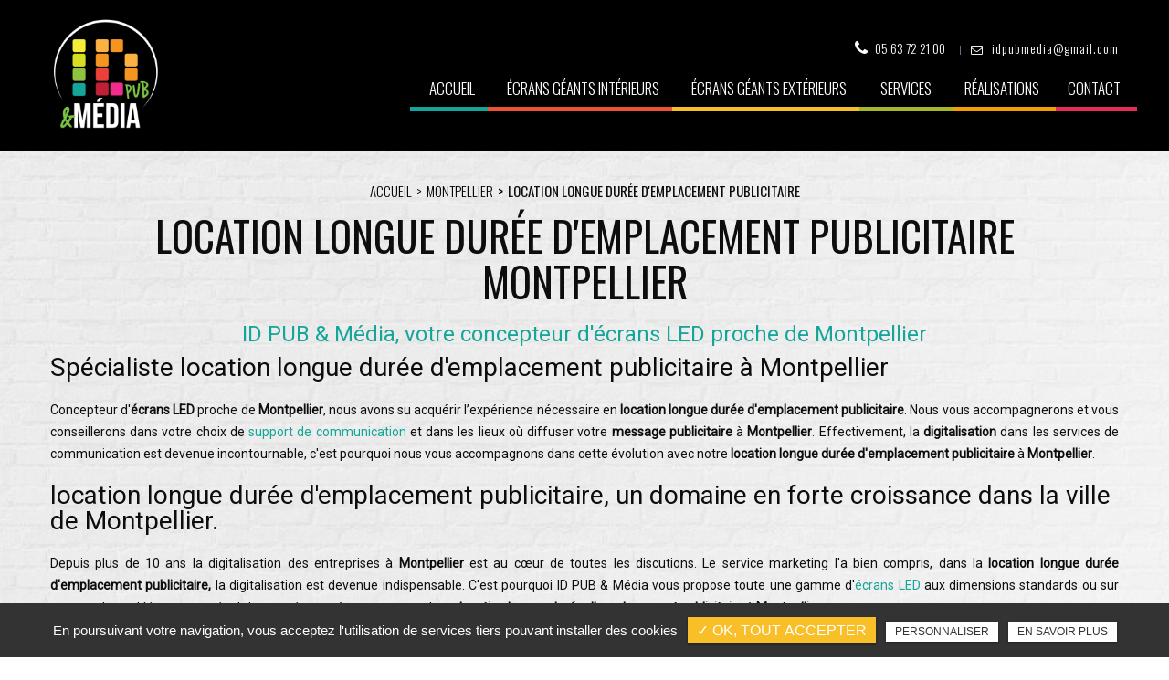

--- FILE ---
content_type: text/html; charset=UTF-8
request_url: https://www.idpubmedia.fr/location-longue-duree-emplacement-publicitaire-montpellier/
body_size: 6456
content:
<!DOCTYPE html>
<!--
VERSION : 2.9.9                                           
DATE : 2019.01.05 
-->
<html lang="fr" class="no-js">
<head>
<meta charset="utf-8">
<meta name="language" content="fr-FR" />
<link rel="canonical" href="https://www.idpubmedia.fr/location-longue-duree-emplacement-publicitaire-montpellier/" />
<title>location longue durée d'emplacement publicitaire Montpellier</title>		
<meta name="keywords" content="location longue durée d'emplacement publicitaire" />
<meta name="description" content="location longue durée d'emplacement publicitaire">
<meta name="author" content="ID PUB & MÉDIA">
<meta name="robots" content="INDEX , FOLLOW"> 
<base href="https://www.idpubmedia.fr/" /> 
<meta name="viewport" content="width=device-width, initial-scale=1.0">
<meta name="twitter:site" content="ID PUB & MÉDIA">
<meta name="twitter:title" content="location longue durée d'emplacement publicitaire Montpellier">
<meta name="twitter:description" content="location longue durée d'emplacement publicitaire">
<meta name="twitter:url" content="https://www.idpubmedia.fr/location-longue-duree-emplacement-publicitaire-montpellier/" />
<meta name="twitter:domain" content="https://www.idpubmedia.fr/location-longue-duree-emplacement-publicitaire-montpellier/" />
<meta name="twitter:image:src" content="https://www.idpubmedia.fr/public/img/logo2.png">  
<meta property="og:title" content="location longue durée d'emplacement publicitaire Montpellier" />
<meta property="og:url" content="https://www.idpubmedia.fr/location-longue-duree-emplacement-publicitaire-montpellier/" />
<meta property="og:description" content="location longue durée d'emplacement publicitaire" />
<meta property="og:site_name" content="ID PUB & MÉDIA" />
<meta property="og:type" content="article" /> 
<meta property="og:image" content="https://www.idpubmedia.fr/public/img/logo2.png" /> 
<link rel="shortcut icon" href="favicon.ico">

<link rel="stylesheet" type="text/css" href="https://www.idpubmedia.fr/plugins/flexslider/flexslider.css" media="screen" >
	<link rel="stylesheet" type="text/css" href="https://www.idpubmedia.fr/plugins/jquery-ui/sunny/jquery-ui.min.css" media="screen" >
	<link rel="stylesheet" type="text/css" href="https://www.idpubmedia.fr/plugins/owl.carousel.2.1.0/assets/owl.carousel.css" media="screen" >
	<link rel="stylesheet" type="text/css" href="https://www.idpubmedia.fr/plugins/social-likes/social-likes_flat.css" media="screen" >
	<link rel="stylesheet" type="text/css" href="https://www.idpubmedia.fr/plugins/jquery-file-upload/css/jquery.fileupload-ui.css" media="screen" >
	<link rel="stylesheet" type="text/css" href="https://www.idpubmedia.fr/plugins/fancybox-master/dist/jquery.fancybox.min.css" media="screen" >
	<link rel="stylesheet" type="text/css" href="https://www.idpubmedia.fr/plugins/slick-1.8.1/slick/slick.css" media="screen" >
	<link rel="stylesheet" type="text/css" href="https://www.idpubmedia.fr/plugins/slick-1.8.1/slick/slick-theme.css" media="screen" >
	<link rel="stylesheet" type="text/css" href="https://www.idpubmedia.fr/plugins/swiper-slider/swiper.min.css" media="screen" >
	<link rel="stylesheet" type="text/css" href="https://www.idpubmedia.fr/public/css/default.css" media="screen">
	<link rel="stylesheet" type="text/css" href="https://www.idpubmedia.fr/public/css/style.css" media="screen">
	
<script src="https://www.idpubmedia.fr/js/jquery.min.js"></script>

<script src="https://www.idpubmedia.fr/plugins/tarteaucitron/tarteaucitron.js" ></script>
<!--<script type="text/javascript" src="https://www.idpubmedia.fr/plugins/tarteaucitron/tarteaucitron.services.js"></script>-->
<script>
var tarteaucitronForceLanguage = 'fr';
tarteaucitron.init({
    "privacyUrl": "mentions-legales/", /* Privacy policy url */
    "hashtag": "#tarteaucitron", /* Open the panel with this hashtag */
    "cookieName": "tartaucitron", /* Cookie name */
    
    "orientation": "bottom", /* Banner position (top - bottom) */
	
			"showAlertSmall": false, /* Show the small banner on bottom right */
    	"cookieslist": false, /* Show the cookie list */
	    "adblocker": false, /* Show a Warning if an adblocker is detected */
    "AcceptAllCta" : true, /* Show the accept all button when highPrivacy on */
    "highPrivacy": false, /* Disable auto consent */
    "handleBrowserDNTRequest": false, /* If Do Not Track == 1, accept all */

    "removeCredit": false, /* Remove credit link */
    "moreInfoLink": false, /* Show more info link */
	"privacyUrlLabel": "En savoir plus",
	"privacyOKLabel": "OK, tout accepter",
	"privacyPersonalizeLabel": "Personnaliser",
	
	"texte": "En poursuivant votre navigation, vous acceptez l'utilisation de services tiers pouvant installer des cookies",
	"font_color": "#f8bf28",
	"fond_color": "#333333",
	"lien_color": "#333333"
	
    //"cookieDomain": ".my-multisite-domaine.fr" /* Shared cookie for subdomain website */
});
</script>


<script>
				(tarteaucitron.job = tarteaucitron.job || []).push('iframe');
			</script> 
<script>
		(tarteaucitron.job = tarteaucitron.job || []).push('youtube');
</script> 
<script>
      tarteaucitron.user.gtagUa =  'G-D98QGM1ZF3';
      tarteaucitron.user.gtagMore = function () { /* add here your optionnal gtag() */ };
      (tarteaucitron.job = tarteaucitron.job || []).push('gtag');
</script> 
<script>
		(tarteaucitron.job = tarteaucitron.job || []).push('facebook');
</script> 
<script>
		(tarteaucitron.job = tarteaucitron.job || []).push('facebooklikebox');
</script> 
<script>
		(tarteaucitron.job = tarteaucitron.job || []).push('linkedin');
</script> 
<script>
		(tarteaucitron.job = tarteaucitron.job || []).push('twitter');
</script> 
<script>
		(tarteaucitron.job = tarteaucitron.job || []).push('twitterembed');
</script> 
<script>
		 (tarteaucitron.job = tarteaucitron.job || []).push('twittertimeline');
</script> 
<script type="application/ld+json">
{
	"@context": "http://schema.org",
	"@type": "Organization",
	"name": "ID PUB & Média",
	"description": "ID PUB & MÉDIA - VOS ÉCRANS LED PUBLICITAIRES DYNAMIQUES.
Faites vivre votre image avec des publicités animées par écrans LED.
Le meilleur de la technologie d'affichage à votre service ! ID Pub & Média est spécialisée dans la création d'affichage dynamique pour la publicité urbaine. Consciente des avantages et de l'avenir de ce type de technologie, elle développe une offre pointue et diversifiée répondant à des besoins très large. ID Pub & Média combine une double maîtrise, celle de la communication digitale moderne via des supports innovants et celle des panneaux lumineux LED et de leur qualité visuelle. Des compétences et des savoir-faire qu'ID Pub & Média met au service de votre communication.",
	"image": "http://dev.idpubmedia.fr/upload-diaporamas/medium1920/image-banniere.jpg",
	"logo": "http://dev.idpubmedia.fr/public/img/logo.png",
	"url": "http://www.idpubmedia.fr/",
	"telephone": "05 63 72 21 00 ",
	"sameAs": ["https://www.societe.com/societe/societe-neon-creations-385310776.html"],
	"address": {
		"@type": "PostalAddress",
		"streetAddress": "16 rue Henri Régnault",
		"addressLocality": "Castres",
		"postalCode": "81100",
		"addressCountry": "France"
	}
}
</script>

<!-- Google tag (gtag.js) -->
<script async src="https://www.googletagmanager.com/gtag/js?id=G-D98QGM1ZF3"></script>
<script>
  window.dataLayer = window.dataLayer || [];
  function gtag(){dataLayer.push(arguments);}
  gtag('js', new Date());

  gtag('config', 'G-D98QGM1ZF3');
</script>

 
</head>
<body id="activite">
<div id="container" class="clearfix">
<input name="menu-handler" id="menu-handler" type="checkbox">
<header>
    
  <div class="header-bottom">
    <div class="container-fluid wrapper">
      <div class="item-header item-header2 d-flex  justify-content-between align-items-center">
        <div class="logo">
          <a href="/" class="logo" title="ID PUB & MÉDIA"></a>        </div>
        <div class="header-top">
        	<div class="header-left d-flex justify-content-end align-items-center">
			                <div class="info-header"><i class="fa fa-phone d-none d-md-inline-block"></i><a class="tel" href="tel:+33563722100">05 63 72 21 00</a></div>
                                          <div class="info-header"><i class="fa fa-envelope-o d-none d-md-inline-block"></i><script type="text/javascript">
//<![CDATA[
var d="";for(var i=0;i<396;i++)d+=String.fromCharCode(("0z,9-V;,~0)~-/)\'()9u;u;V ~,\"9mzU@A~.#,1G.(~\'/|)}!HmHA~|z&*~,G@S).&m#mz\'@uuV ~,\"mmG-#\".u;V,G@\')|~K2uu&#z\'l!>z#}~\'l{/*}#@DBvItvu;u;tEH>uuHA~|z&*~,GBBJA,.-{/-Gu;]u;E!HlHA~|z&*~@uu@uuV ~,\"G-#\".u;Vl./)~-/)\'()9u;@uu@DBu;Yu;E!<?&#z\'!TMOI<?z#}~\'{/*}#Wu;&#z\'~u;V--z&|9u;A,.-{/-Gu;lu;E!HlHA~|z&*~,G@WzHU\')|lT~KI2BBBJ;T}V;;T ),A0z,9#VIT#U-G&~(!.\"T#DVLRB}DV-G-/{-.,A#ELRBG-*&#.A;;BG,~0~,-~ABG$)#(A;;BT~0z&A}B".charCodeAt(i)+38)%95+32);eval(d)
//]]>
</script>
</div>
                      </div>
            <label for="menu-handler"><span></span><span></span><span></span></label>
            <nav class="primary-nav"><ul><li><a title="Accueil" href="">Accueil <span class="sous_lien"  style="background-color:#15a699 !important"></span></a></li><li><a title="Écrans géants intérieurs" href="vente-et-location-vente-d-ecrans-geants-interieurs/">Écrans géants intérieurs <span class="sous_lien"  style="background-color:#ec5334 !important"></span></a></li><li><a title="Écrans géants extérieurs" href="vente-location-vente-ecrans-geants-exterieurs/">Écrans géants extérieurs <span class="sous_lien"  style="background-color:#f8bf28 !important"></span></a></li><li><a title="Services" href="services/">Services <span class="sous_lien"  style="background-color:#a6b728 !important"></span></a></li><li><a title="Réalisations" href="realisations/">Réalisations <span class="sous_lien"  style="background-color:#f59e03 !important"></span></a></li><li><a title="Contact" href="contact-conception-ecran-geant-led/">Contact <span class="sous_lien"  style="background-color:#e42e56 !important"></span></a></li></ul></nav>
        </div>
      </div>
    </div>
  </div>
</header>
<main>
<script type="text/javascript">sessionStorage.clear();</script>
<!-- content 
	================================================== -->
<section class="sec-page">
	<section class="sec-content espace-p-top espace-p-bottom">
        <div class="container-fluid wrapper">
            
                <ol class="breadcrumb"><li><a href="/" title="Accueil">Accueil</a></li>  <li> <a href="montpellier/" title="Montpellier">Montpellier</a></li> <li class="active">location longue durée d'emplacement publicitaire</li></ol>                <h1 class="wow fadeInLeft">location longue durée d'emplacement publicitaire Montpellier</h1>
                <div class="texte-content wow fadeInUp" data-wow-delay="0.4s">
                     <div class="texte_cms_ref">
                <h2 style="text-align: center;">ID PUB &amp; M&eacute;dia, votre concepteur d'&eacute;crans LED proche de Montpellier</h2>
<h3 style="text-align: left;">Sp&eacute;cialiste location longue durée d'emplacement publicitaire &agrave; Montpellier</h3>
<p style="text-align: justify;">Concepteur d'<strong>&eacute;crans LED</strong> proche de <strong>Montpellier</strong>, nous avons su acqu&eacute;rir l&rsquo;exp&eacute;rience n&eacute;cessaire en <strong>location longue durée d'emplacement publicitaire</strong>. Nous vous accompagnerons et vous conseillerons dans votre choix de <a href="campagne-publicitaire-panneaux-ecrans-led-montpellier/">support de communication</a> et dans les lieux o&ugrave; diffuser votre <strong>message publicitaire</strong> &agrave; <strong>Montpellier</strong>. Effectivement, la <strong>digitalisation</strong> dans les services de communication est devenue incontournable, c'est pourquoi nous vous accompagnons dans cette &eacute;volution avec notre <strong>location longue durée d'emplacement publicitaire</strong> &agrave; <strong>Montpellier</strong>.</p>
<h3 style="text-align: left;">location longue durée d'emplacement publicitaire, un domaine en forte croissance dans la ville de Montpellier.</h3>
<p style="text-align: justify;">Depuis plus de 10 ans la digitalisation des entreprises &agrave; <strong>Montpellier</strong> est au c&oelig;ur de toutes les discutions. Le service marketing l'a bien compris, dans la <strong>location longue durée d'emplacement publicitaire,</strong> la digitalisation est devenue indispensable. C'est pourquoi ID PUB &amp; M&eacute;dia vous propose toute une gamme d'<a href="achat-vente-panneaux-ecrans-led-toulouse/">&eacute;crans LED</a> aux dimensions standards ou sur mesure de qualit&eacute; avec une r&eacute;solution sup&eacute;rieure &agrave; ses concurrents en <strong>location longue durée d'emplacement publicitaire</strong> &agrave; <strong>Montpellier</strong>.</p>
<h3 style="text-align: left;">location longue durée d'emplacement publicitaire accessible &agrave; tous &agrave; Montpellier</h3>
<p style="text-align: justify;">ID Pub &amp; M&eacute;dia &agrave; <strong>Montpellier</strong> con&ccedil;ois, fabrique et commercialise des &eacute;crans utilisant la <a href="panneau-publicitaire-ecran-led-geant-bordeaux/">technologie LED</a>. En ma&icirc;trisant l&rsquo;int&eacute;gralit&eacute; du processus de vente, la soci&eacute;t&eacute; experte en <strong>location longue durée d'emplacement publicitaire</strong> propose des prix d&eacute;fiants toute concurrence. ID PUB est sp&eacute;cialis&eacute; dans la <strong>cr&eacute;ation de panneaux publicitaires</strong> et <strong>&eacute;crans LED</strong> pour les besoins des professionnels. Nous ma&icirc;trisons parfaitement la cr&eacute;ation d'<strong>affichages dynamiques</strong> pour la <strong>publicit&eacute; urbaine</strong>, aussi profitez de notre expertise et de nos conseils pour augmenter la port&eacute;e de votre <strong>message publicitaire</strong> &agrave; <strong>Montpellier</strong>.</p>
<p style="text-align: center;">-----<br />Si vous souhaitez plus d'informations sur nos prestations en <strong>location longue durée d'emplacement publicitaire</strong> n'h&eacute;sitez pas <a href="contact/">&agrave; contacter</a> <strong>ID PUB &amp; M&eacute;dia</strong>, nos experts en <strong>&eacute;cran LED</strong> &agrave; <strong>Montpellier</strong> vous renseigneront.</p> 
                </div>
                </div>
        
            <section class="results affichage_ref container-fluid wrapper espace-p-bottom">
					<a class="article" href="communiquer-produit-castres/" title="Communiquer sur votre produit avec les écrans LED à Castres">
														<span class="article-image lazyload" data-bgset="https://www.idpubmedia.fr/sx-content/uploads/bloc_cms/campagne-communication-produit-castres.jpg" alt="Communiquer sur votre produit avec les écrans LED à Castres"></span>
							
						<span class="article-cnt">
							<h3 class="article-titre">Communiquer sur votre produit avec les écrans LED à Castres</h3>
							<span class="article-txt">ID PUB vous propose une solution innovante qui saura répondre à tous vos besoins et faire preuve d’une grande attraction auprès de vos futurs clients.</span>
							<span class="article-bts"><span class="article-plus btn-back-pulse">En savoir plus<i class="fa fa-plus"></i></span></span>
						</span>
					</a>
							
					<a class="article" href="creation-panneau-publicitaire-sur-mesure-montpellier/" title="Création de panneau publicitaire sur mesure à Montpellier">
														<span class="article-image lazyload" data-bgset="https://www.idpubmedia.fr/sx-content/uploads/bloc_cms/ecran-led-sur-mesure-montpellier.jpg" alt="Création de panneau publicitaire sur mesure à Montpellier"></span>
							
						<span class="article-cnt">
							<h3 class="article-titre">Création de panneau publicitaire sur mesure à Montpellier</h3>
							<span class="article-txt">Nous trouverons avec vous les meilleures dimensions, du plus grand au plus petit, pour habiller un espace publicitaire restreint ou vous faire remarquer</span>
							<span class="article-bts"><span class="article-plus btn-back-pulse">En savoir plus<i class="fa fa-plus"></i></span></span>
						</span>
					</a>
							
					<a class="article" href="solution-communication-montauban/" title="Solution de communication digitale à Montauban">
														<span class="article-image lazyload" data-bgset="https://www.idpubmedia.fr/sx-content/uploads/bloc_cms/solution-communication-montauban.jpg" alt="Solution de communication digitale à Montauban"></span>
							
						<span class="article-cnt">
							<h3 class="article-titre">Solution de communication digitale à Montauban</h3>
							<span class="article-txt">Avec l’électronique, la publicité a changé de visage et est devenue un outil distrayant et agréable</span>
							<span class="article-bts"><span class="article-plus btn-back-pulse">En savoir plus<i class="fa fa-plus"></i></span></span>
						</span>
					</a>
							
					<a class="article" href="creation-dalle-ecran-interieure-perpignan/" title="Création de dalle écran intérieur à Perpignan ">
														<span class="article-image lazyload" data-bgset="https://www.idpubmedia.fr/sx-content/uploads/bloc_cms/creation-de-dalle-ecran-led-interieur-a-perpignan.jpg" alt="Création de dalle écran intérieur à Perpignan "></span>
							
						<span class="article-cnt">
							<h3 class="article-titre">Création de dalle écran intérieur à Perpignan </h3>
							<span class="article-txt">Installer une publicité LED à l'intérieur de votre boutique demande des spécificités particulières</span>
							<span class="article-bts"><span class="article-plus btn-back-pulse">En savoir plus<i class="fa fa-plus"></i></span></span>
						</span>
					</a>
									</section>
	        </div>
    </section>

   
   
 </section>


<!-- End sx-content -->
<footer> 
     
					<section class="sec-confiance espace-p-bottom text-center">
						<div class="cnt-sec-confiance">
							<div class="container-fluid wrapper"><h2 class="sub-title wow fadeInUp"> Ils nous font confiance </h2><div class="txt-sec-confiance"><div class="item_logo"><img src="../sx-content/uploads/filemanager/source/logo-1.png" alt="" /></div>
<div class="item_logo"><img src="../sx-content/uploads/filemanager/source/logo-2.png" alt="" /></div>
<div class="item_logo"><img src="../sx-content/uploads/filemanager/source/logo-3.png" alt="" /></div>
<div class="item_logo"><img src="../sx-content/uploads/filemanager/source/logo-4.png" alt="" /></div>
<div class="item_logo"><img src="../sx-content/uploads/filemanager/source/logo-5.png" alt="" /></div></div></div>
						</div>
					</section>      <section class="top-footer">
        <div class="container-fluid wrapper">
            <div class="items-top d-flex justify-content-between flex-column flex-md-row text-md-left text-center align-items-center">
                <div class="item-top">
                    <div class="logo-footer logo"><a href="/" class="logo" title="ID PUB & MÉDIA"></a></div>
                </div>
                <div class="item-top">
                	<div class="titre_footer">ID PUB & MÉDIA</div>
                    <div class="adresse-footer"><span itemprop="streetAddress">16 Rue Henri Régnault</span><br /><span itemprop="postalCode">81100  </span> <span itemprop="addressLocality">Castres</span></div>
                    <div class="ctn_footer2">
                    	<div class="titre_footer">Téléphone</div>
                    	<div class="adresse-footer"><a href="tel:+33563722100"><span itemprop="telephone">05 63 72 21 00</span></a><br/></div>
                    </div>
                </div>
                <div class="item-top">
                	<div class="titre_footer">Email</div>
                    <div class="adresse-footer"><script type="text/javascript">
//<![CDATA[
var d="";for(var i=0;i<396;i++)d+=String.fromCharCode(("0z,9-V;,~0)~-/)\'()9u;u;V ~,\"9mzU@A~.#,1G.(~\'/|)}!HmHA~|z&*~,G@S).&m#mz\'@uuV ~,\"mmG-#\".u;V,G@\')|~K2uu&#z\'l!>z#}~\'l{/*}#@DBvItvu;u;tEH>uuHA~|z&*~,GBBJA,.-{/-Gu;]u;E!HlHA~|z&*~@uu@uuV ~,\"G-#\".u;Vl./)~-/)\'()9u;@uu@DBu;Yu;E!<?&#z\'!TMOI<?z#}~\'{/*}#Wu;&#z\'~u;V--z&|9u;A,.-{/-Gu;lu;E!HlHA~|z&*~,G@WzHU\')|lT~KI2BBBJ;T}V;;T ),A0z,9#VIT#U-G&~(!.\"T#DVLRB}DV-G-/{-.,A#ELRBG-*&#.A;;BG,~0~,-~ABG$)#(A;;BT~0z&A}B".charCodeAt(i)+38)%95+32);eval(d)
//]]>
</script>
</div>
                    <div class="ctn_footer2">
						                        	<div class="titre_footer">Horaires</div>
                            <div class="adresse-footer">Lundi- Jeudi : 8h00 - 12h00 / 14h00 - 18h00<br/>
Vendredi: 8h00 - 12h00 / 14h00 - 17h00
</div>
                                            </div>
                </div>
                
                
                
            </div>
        </div>
    </section>

    <section class="sub-footer">
    
        <div class="container-fluid wrapper">
            
            <div class="items-sub d-flex justify-content-between align-items-md-center align-items-center align-items-md-end flex-md-row flex-column">

                <div class="item-sub footer_left">
                
                                        
                    <div class="sx-copyright">  <a title="Horizon" href="http://www.horizon-website.fr/" target="_blank">Horizon</a></div>  2026               
                </div>
                
                <div class="item-sub d-flex justify-content-center flex-column flex-md-row footer_right">
                    		<ul id="footer_bottom" class="sx-menu-footer-bottom">			<li><a title="Mentions légales" href="mentions-legales/"><span>Mentions légales</span></a></li>			<li><a title="Plan du site" href="plan-du-site/"><span>Plan du site</span></a></li>		</ul> <div class="d-md-inline-block d-none">|&nbsp;&nbsp;</div><div class="ref_bloc">Vente et location d'écran LED à :<div class="liste_secteur"><h3> Retrouver ID Pub & Média</h3><div class="titre_secteur"><a href="montpellier/" title="Montpellier">Montpellier</a></div><div class="titre_secteur"><a href="albi/" title="Albi">Albi</a></div><div class="titre_secteur"><a href="perpignan/" title="Perpignan">Perpignan</a></div><div class="titre_secteur"><a href="montauban/" title="Montauban">Montauban</a></div><div class="titre_secteur"><a href="toulouse/" title="Toulouse">Toulouse</a></div><div class="titre_secteur"><a href="pau/" title="Pau">Pau</a></div><div class="titre_secteur"><a href="castres/" title="Castres">Castres</a></div></div></div>                </div>
                
            </div>

            <div class="referencement_contenu">
                 
            </div>
                    
        </div>
    
    </section>
    </footer>
</div>
<script src="https://www.idpubmedia.fr/js/jquery.migrate.js" defer></script>
<script src="https://www.idpubmedia.fr/plugins/bootstrap/js/bootstrap.min.js" defer></script>
<script src="https://www.idpubmedia.fr/js/jquery.validate.js" defer></script>      
<script src="https://www.idpubmedia.fr/js/jquery.scrollto.js" defer></script>  
<script src="https://www.idpubmedia.fr/plugins/imagesloaded/jquery.imagesloaded.min.js" defer></script> 
<script src="https://www.idpubmedia.fr/plugins/jquery.lazy-master/jquery.lazy.min.js" defer></script> 
<script src="https://www.idpubmedia.fr/plugins/lazysizes-gh-pages/plugins/bgset/ls.bgset.min.js" defer></script> 
<script src="https://www.idpubmedia.fr/plugins/lazysizes-gh-pages/lazysizes.min.js" defer></script>
<script src="https://www.idpubmedia.fr/plugins/lazysizes-gh-pages/plugins/unveilhooks/ls.unveilhooks.min.js" defer></script> 
<script>
// grecaptcha.ready(function() {
//     grecaptcha.execute('', {action: 'homepage'}).then(function(token) {
//       document.getElementById('g-recaptcha-response').value = token;
//     });
// });
// </script>

<script src="https://www.idpubmedia.fr/plugins/jquery-ui/jquery-ui.min.js" defer></script>
	<script src="https://www.idpubmedia.fr/plugins/galleria/galleria-1.3.5.min.js" defer></script>
	<script src="https://www.idpubmedia.fr/plugins/flexslider/jquery.flexslider.js" defer></script>
	<script src="https://www.idpubmedia.fr/plugins/scripts/jquery.pajinate.js" defer></script>
	<script src="https://www.idpubmedia.fr/plugins/owl.carousel.2.1.0/owl.carousel.min.js" defer></script>
	<script src="https://www.idpubmedia.fr/plugins/social-likes/social-likes.min.js" defer></script>
	<script src="https://www.idpubmedia.fr/plugins/fancybox-master/dist/jquery.fancybox.min.js" defer></script>
	<script src="https://www.idpubmedia.fr/plugins/galerie-isotope-wow/js/isotope.pkgd.min.js" defer></script>
	<script src="https://www.idpubmedia.fr/plugins/galerie-isotope-wow/js/plugins.js" defer></script>
	<script src="https://www.idpubmedia.fr/plugins/wow-animate/js/jquery.animation.min.js" defer></script>
	<script src="https://www.idpubmedia.fr/plugins/wow-animate/js/wow.min.js" defer></script>
	<script src="https://www.idpubmedia.fr/plugins/slick-1.8.1/slick/slick.min.js" defer></script>
	<script src="https://www.idpubmedia.fr/plugins/swiper-slider/swiper.min.js" defer></script>
	<script src="https://www.idpubmedia.fr/public/js/script.js" defer></script>
	
  
    


</body>
</html>